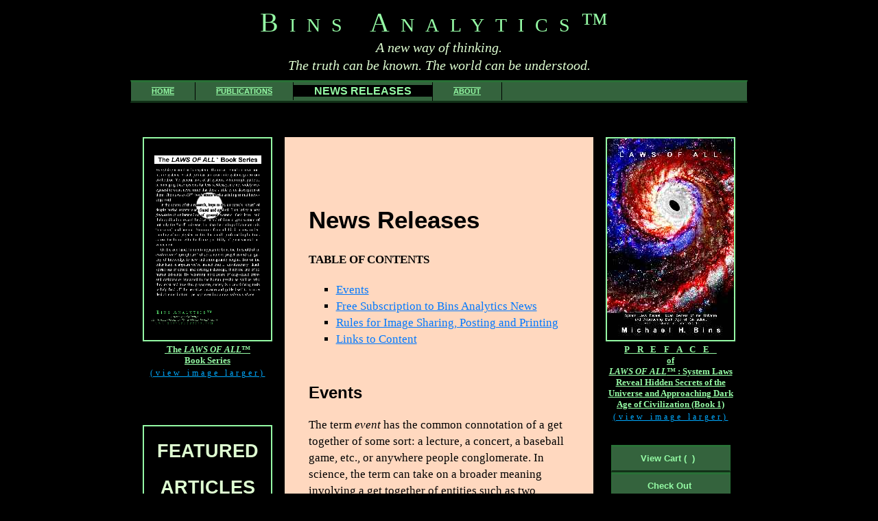

--- FILE ---
content_type: text/html
request_url: http://www.binsanalytics.com/news-releases/index.html
body_size: 8377
content:
<!DOCTYPE html PUBLIC "-//W3C//DTD HTML 4.01//EN"
  "http://www.w3.org/TR/html4/strict.dtd">
<html>
<head>

  <base href="http://www.binsanalytics.com/">
  
  <meta content="text/html; charset=UTF-8" http-equiv="content-type">

  <link rel="stylesheet" href="styles/style-ba.css" type="text/css">

  <link rel="shortcut icon" sizes="16x16 24x24 32x32 48x48 64x64"
    href="favicon.ico" type="image/x-icon">

  <link rel="icon" type="image/png"
    href="images/bins-analytics-icon-192x192.png" sizes="192x192">

  <link rel="apple-touch-icon" sizes="180x180"
    href="images/bins-analytics-icon-180x180.png">

  <meta name="application-name" content="Bins Analytics">
  <meta name="msapplication-TileImage"
    content="images/bins-analytics-icon-144x144.png">
  <meta name="msapplication-TileColor" content="#000">

  <script>
    (function(i,s,o,g,r,a,m){i['GoogleAnalyticsObject']=r;i[r]=i[r]||function(){
    (i[r].q=i[r].q||[]).push(arguments)},i[r].l=1*new Date();a=s.createElement(o),
    m=s.getElementsByTagName(o)[0];a.async=1;a.src=g;m.parentNode.insertBefore(a,m)
    })(window,document,'script','https://www.google-analytics.com/analytics.js','ga');

    ga('create', 'UA-92983678-1', 'auto');
    ga('send', 'pageview');

    // Load the plugin.
    ga('require', 'linker');

    // Define which domains to autoLink.
    ga('linker:autoLink', ['fastspring.com', 'list-manage.com']);

  </script>

  <title>
    News Releases
  </title>

  <meta name="description" content="Browse the headlines of news releases
    found on www.binsanalytics.com. Find links to related offerings and
    excerpts. Read licensed usage of images.">

</head>
<body>

<div id="wrapper">

  <div>
    <p id="header">
      <a href="index.html">
        Bins Analytics&trade;
      </a>
    </p>  
      
    <p class="motto">
      A new way of thinking.
      <br>The truth can be known. The world can be understood.
    </p>
  </div>

  <div class="hmenu">
    <ul>

      <li>
        <a href="index.html">
          HOME
        </a>
      </li>

      <li>
        <a href="publications/">
          PUBLICATIONS
        </a>
      </li>

      <li>
        <a href="news-releases/" style="text-decoration:none;">
          <span class="pgactive">
          NEWS&nbsp;RELEASES
          </span>
        </a>
      </li>

      <li>
        <a href="about/">
          ABOUT
        </a>
      </li>

    </ul>
  </div>
</div>

<div id="fixed">
 <div class="colmask threecol">
  <div class="colmid">
    <div class="colleft">
      <div class="col1">

        <!-- Column 1 start --> <!-- CENTER COLUMN -->
        <div class="block-orange" style="padding-bottom:0em;">

          <h1 class="hanging-indent">
            News Releases
          </h1>

          <p><b>TABLE OF CONTENTS</b></p>

          <ul style="list-style-type:square; padding-bottom:30px;">

            <li>
              <a href="news-releases/index.html#events">
                Events
              </a>
            </li>

            <li>
              <a href="news-releases/index.html#free-subscription-to-bins-analytics-news">
                Free Subscription to Bins Analytics News
              </a>
            </li>

            <li>
              <a href="news-releases/index.html#rules-for-image-sharing-posting-and-printing">
                Rules for Image Sharing, Posting and Printing
              </a>
            </li>        

            <li>
              <a href="news-releases/index.html#links-to-content">
                Links to Content
              </a>
            </li>

          </ul>

        
          <h2 class="hanging-indent" id="events">
            Events
          </h2>

          <p>The term <i>event</i> has the common connotation of a get
          together of some sort: a lecture, a concert, a baseball game, etc.,
          or anywhere people conglomerate. In science, the term can take on a
          broader meaning involving a get together of entities such as two
          subatomic particles in a collision event, or a meteor impact event.
          The latter may in turn trigger an extinction event&mdash;a meeting
          between life and death. Then there&rsquo;s the so-called event
          horizon at the edge of a black hole, where two regions with vastly
          different space-time characteristics come together, and where a
          sun&rsquo;s light &ldquo;sets&rdquo; forever.</p>

          <p>But an event need not be anything so Earth shattering. In fact,
          <i>anything</i> merely happening constitutes an event, which might
          be thought of loosely as the coming together of space and time in a
          space-time event.</p>

          <p>From time to time, Bins Analytics will publish news releases
          about events in its causal chain that may be of interest to some
          members of the public. A chronological listing of these releases is
          posted below. Typically, these releases will be coincident with the
          event. Sometimes the release itself may be the event, where the
          topic may be an announcement, for example. Check back soon for new
          releases.</p>

          <h2 class="hanging-indent"
            id="free-subscription-to-bins-analytics-news">
            Free Subscription to Bins&nbsp;Analytics News
          </h2>

          <p>Subscribe to receive Bins Analytics News Alerts by email for
          free. Receive alerts of news releases, newly announced findings, new
          offerings, new synopses, new excerpts, and other information
          available from Bins Analytics. Click the subscribe link below to
          sign up.</p>

          <p>Bins Analytics will not use your contact information for any
          purpose other than to contact you. Alerts may be sent twice.
          Subscribers may unsubscribe at any time using a link included in
          emails sent to them with Bins Analytics News Alerts.</p>

          <p>Subscribers consent to the following:</p>
          <ol style="margin-top:-20px; line-height:14pt;">
            <li>Submission of their data for receipt and processing by
              MailChimp.com, a popular industry leader;</li>
            <li>MailChimp.com sending them communications on behalf of
              Bins Analytics or as deemed necessary;</li>
            <li>Receiving communications from Bins Analytics sent by other 
              means if needed.</li>
          </ol>          

          <p>&nbsp;&nbsp;&nbsp;&nbsp;&nbsp;&nbsp;&nbsp;<a
          href="http://eepurl.com/cx05Kr" id="news-alerts-signup">Subscribe to
          Bins Analytics News Alerts</a></p>

          <p><b>NOTE:</b> If you are already a subscriber and would like to
          change your contact information, you may use an update link included
          in emails received, or do the following:</p>
          <ol style="margin-top:-20px; line-height:14pt;">
            <li>Click the above link.</li>          
            <li>Enter the email address that you previously entered.</li>         
            <li>Press the Subscribe button, which will bring up an error
              messsage.</li>
            <li>Click the link that appears in the message to update your
              profile, and an email will be sent to the address on file.</li>
            <li>Click the link in the email, which will open a screen that is
              populated with your current contact information.</li>          
            <li>Make any changes needed.</li>            
            <li>Click the button to update your profile.</li>
          </ol>

          <h2 class="hanging-indent" 
            id="rules-for-image-sharing-posting-and-printing">
            Rules for Image Sharing, Posting and Printing
          </h2>

          <p>The <a href="copyright-notice/">Copyright Notice</a> includes
          specific <a
          href="copyright-notice/index.html#exceptions">exceptions</a> that
          licenses certain use of images whose copyrights are owned by Michael
          H. Bins or Bins Analytics, provided some given rules are adhered to.
          All images in question <i>not</i> so owned will be clearly marked
          with a specific citation of or credit to the owner, creator or
          source, such as in a caption. In all other cases, whether it is
          explicit or implicit, it should be assumed that the owner is Michael
          H. Bins or Bins Analytics. In some of these cases, additional credit
          may appear on the <a href="credits/">Credits page</a> such as if the
          image was adapted from a prior source.</p>

          <p>Under the rules stated in the <a
          href="copyright-notice/">Copyright Notice</a>, only news outlets are
          licensed to print images owned by Michael H. Bins or Bins Analytics.
          However, anyone is licensed to share digital copies of images or
          post them to websites provided the stated rules are followed. In all
          cases, credit must be given clearly to the source,
          http://www.binsanalytics.com, once for each time an image is used.
          For image-file posting and sharing, this credit must be in the form
          of a hyperlink.</p>

          <p>Provided the rules in the Copyright Notice are adhered to, anyone
          may, of course, freely share or post hyperlinks to any images on
          this website.</p>

          <p>See the links above for additional rules and details regarding
          use of the images. For example, some limited resizing and cropping
          is allowed. But misleading use is prohibited. And use of an image in
          conjunction with a specific promotion or sale is prohibited, except
          in cases where this arises naturally for news outlets selling a news
          publication, or in other regular news-outlet operations. However,
          anyone is free to request further permission from the publisher.</p>

          <p><b>NOTE:</b> Use of images on this website whose copyrights are
          <i>not</i> owned by Michael H. Bins or Bins Analytics may still be
          restricted by their respective owners. Images on this website
          captioned &ldquo;public domain&rdquo; are not owned by Michael H.
          Bins or Bins Analytics, however, Bins Analytics does not guarantee
          the accuracy of this label or that there are not other rights
          restricting use.</p>

          <p><b>NOTE:</b> Place the mouse pointer on top of an image or image 
          link and right click to bring up the available commands in your
          browser, such as to save the image to a file, or to copy and paste
          it, or to view it at a higher resolution.</p>

          <br>
          <img border="2" width="390" height="107"
            alt="Bins Analytics Logo"
            src="images/bins-analytics-logo.png">
          <p class="title-caption">
            <b>Bins Analytics Logo</b>
          </p>
          <br>

          <br>
          <img border="2" width="380" height="604" 
            alt="LAWS OF ALL Book1, Front Cover"
            src="images/laws-of-all-book1-part1-vol1-front-cover-alt1.jpg">
          <p class="title-caption">
            <b><i>LAWS OF ALL</i>&trade; Book 1, Part I, Vol. 1, Front
            Cover</b>
          </p>
          <br>

          <br>
          <img border="2" width="380" height="604"
            alt="LAWS OF ALL Book Series"
            src="images/laws-of-all-book-series-alt1.png">
          <p class="title-caption">
            <b><i>LAWS OF ALL</i>&trade; Book 1, Back Cover</b>
          </p>
          <br>
            
          <p>Find additional images on news-release pages, as well as in the
          left and right columns, and on other pages of the website.</p>

          <h2 class="hanging-indent" id="links-to-content">
            Links to Content
          </h2>

          <p>Below are links to news releases as issued by Bins Analytics as
          well as other related links .</p>
          <br>
          
        </div>

        <div class="block-orange" style="margin-left:-6%; margin-right:-6%;
          padding-top:0em; margin-top:0%; line-height:15pt; font-size:12pt;">

          <!-- LOA Book 1, Part I, Vol. 1 Preface -->
          <p class="outline-20px" style="margin-left:20px; 
            padding-top:25px;">
            <b>TITLE:</b>
              <a href="research-to-present-new-understanding-of-reality-and-risks-for-civilization/">
                Research Results to Present New Understanding of Reality and
                Growing Risks for Civilization
              </a>
          </p>
            <p class="outline-20px" style="margin-left:40px;">
              <b>Date of News Release:</b> March 1, 2017
            </p>
            <p class="outline-20px" style="margin-left:40px;">
              <b>Associated Offering(s):</b>
            </p>
              <p class="outline-20px" style="margin-left:60px;">
                <a href="laws-of-all-book1-information/">
                  <i>LAWS OF ALL</i>&trade; Book 1 Information
                </a>
              </p>
            <p class="outline-20px" style="margin-left:40px;">
              <b>Associated Excerpt(s):</b>
            </p>
              <p class="outline-20px" style="margin-left:60px;">
                <a href="free-access/excerpts/laws-of-all-book1-preface.pdf">
                  <i>LAWS OF ALL</i>&trade; Book 1, Part I, Vol. 1/Preface
                  [pdf&#93;
                </a>
              </p>

          <!-- LOA Book 1, Part I, Vol. 1, Subchapter 4.1 -->
          <p class="outline-20px" style="margin-left:20px; 
            padding-top:25px;">
            <b>TITLE:</b>
              <a href="us-leisure-unprecedented-second-in-jobs-for-3-years-strain-on-freedom/">
                U.S. Leisure Sector an Unprecedented Second in Private Nonfarm
                Jobs for 3 Years, Strain on World Freedom Suggested
              </a>
          </p>
            <p class="outline-20px" style="margin-left:40px;">
              <b>Date of News Release:</b> May 16, 2017
            </p>
            <p class="outline-20px" style="margin-left:40px;">
              <b>Associated Offering(s):</b>
            </p>
              <p class="outline-20px" style="margin-left:60px;">
                <a href="laws-of-all-book1-part1-vol1-information/index.html#chapter4.1">
                  <i>LAWS OF ALL</i>&trade; Book 1, Part I, Vol. 1/4.1
                </a>
              </p>
              <p class="outline-20px" style="margin-left:60px;">
                <a href="laws-of-all-book1-part1-vol1-information/index.html#chapter1.1-4.1">
                  <i>LAWS OF ALL</i>&trade; Book 1, Part I, Vol. 1/1.1-4.1
                </a>
              </p>

          <!-- LOA Book 1, Part I, Vol. 1, Subsubchapter 1.1.1 -->
          <p class="outline-20px" style="margin-left:20px; 
            padding-top:25px;">
            <b>TITLE:</b>
              <a href="stunning-model-may-transport-world-to-star-trek-like-future/">
                Stunning System Model May Transport World to
                Star&nbsp;Trek-Like Future Says New Research Series
              </a>
          </p>
            <p class="outline-20px" style="margin-left:40px;">
              <b>Date of News Release:</b> May 23, 2017
            </p>
            <p class="outline-20px" style="margin-left:40px;">
              <b>Associated Offering(s):</b>
            </p>
              <p class="outline-20px" style="margin-left:60px;">
                <a href="laws-of-all-book1-part1-vol1-information/index.html#chapter1.1-4.1">
                  <i>LAWS OF ALL</i>&trade; Book 1, Part I, Vol. 1/1.1-4.1
                </a>
              </p>
            <p class="outline-20px" style="margin-left:40px;">
              <b>Associated Excerpt(s):</b>
            </p>
              <p class="outline-20px" style="margin-left:60px;">
                <a href="free-access/excerpts/laws-of-all-book1-part1-vol1-chapter1.1.1.pdf">
                  <i>LAWS OF ALL</i>&trade; Book 1, Part I, Vol. 1/1.1.1
                  [pdf&#93;
                </a>
              </p>

          <!-- LOA Book 1, Part I, Vol. 1, Subchapter 1.2 -->
          <p class="outline-20px" style="margin-left:20px; 
            padding-top:25px;">
            <b>TITLE:</b>
              <a href="system-laws-reveal-civilization-leaning-toward-downfall/">
                System Laws Reveal Civilization Leaning Toward Downfall Says
                New Research
              </a>
          </p>
            <p class="outline-20px" style="margin-left:40px;">
              <b>Date of News Release:</b> June 9, 2017
            </p>
            <p class="outline-20px" style="margin-left:40px;">
              <b>Associated Offering(s):</b>
            </p>
              <p class="outline-20px" style="margin-left:60px;">
                <a href="laws-of-all-book1-part1-vol1-information/index.html#chapter1.1-4.1">
                  <i>LAWS OF ALL</i>&trade; Book 1, Part I, Vol. 1/1.1-4.1
                </a>
              </p>
            <p class="outline-20px" style="margin-left:40px;">
              <b>Associated Excerpt(s):</b>
            </p>
              <p class="outline-20px" style="margin-left:60px;">
                <a href="free-access/excerpts/laws-of-all-book1-part1-vol1-chapter1.2.pdf">
                  <i>LAWS OF ALL</i>&trade; Book 1, Part I, Vol. 1/1.2
                  [pdf&#93;
                </a>
              </p>

        </div>

        <!-- Column 1 end -->
      </div>

      <div class="col2">
        <!-- Column 2 start --> <!-- LEFT COLUMN -->

        <!-- Left Column, Top Image -->
        <div class="col-img">
          <a href="index.html#about-the-laws-of-all-book-series">
            <img border="2" width="185" height="294"
              alt="LAWS OF ALL Book Series"
              src="images/laws-of-all-book-series.png">
            &nbsp;The <i>LAWS OF ALL</i>&trade;<br>Book Series
          </a>
        </div>
        <p class="black-bkgr-link" style="font-size:0.8em; font-weight:normal;
          letter-spacing:3pt; padding-top:4px;">
          <a href="images/laws-of-all-book-series-alt1.png">
            (view image larger)
          </a>
        </p>

        <!-- Left Column Menu -->
        <div style="padding-bottom:80px;">
          <h2 class="col-hdg">
            FEATURED ARTICLES
          </h2>

            <p class="black-bkgr-link" style="text-align:left; 
              padding-left:0px; padding-bottom:20px; line-height:1.2em;">

              <a href="apply-general-concepts-and-avoid-system-liquidation/">
                <span style="color:white;">
                  &bull;
                </span>
                Apply General Concepts and Avoid System Liquidation
              </a>

              <a href="the-laws-of-delusion-to-err-is-human/">
                <br><br>
                <span style="color:white;">
                  &bull;
                </span>
                The Laws of Delusion: To Err is Human
              </a>

              <a href="systems-thinking-and-thinking-systems/">
                <br><br>
                <span style="color:white;">
                  &bull;
                </span>
                Systems Thinking and Thinking Systems
              </a>

              <a href="what-is-general-system-theory/">
                <br><br>
                <span style="color:white;">
                  &bull;
                </span>
                What is General System Theory?
              </a>

            </p>
        </div>

        <!-- Left Column, Image -->
        <div class="col-img">
          <a href="index.html#featured-offerings">
            <img border="2" width="185" height="286" alt="Featured Offerings" 
              src="images/featured-offerings.jpg">
            Featured Offerings
          </a>
        </div>

        <!-- Left Column Menu -->
        <div>
          <h2 class="col-hdg">
            <a href="systems-and-analysis-column/">
              SYSTEMS &amp; ANALYSIS
            </a>
          </h2>
        </div>

        <div class="smenu">
          <ul>

            <li>
              <a href="article-index/index.html#general-systems">
                General Systems
              </a>
            </li>

            <li>
              <a href="article-index/index.html#systems-analysis">
                Systems Analysis
              </a>
            </li>

            <li>
              <a href="article-index/index.html#socio-politico-economics">
                Socio-Politico-<br>Economics
              </a>
            </li>

            <li>
              <a href="article-index/index.html#health">
                Health
              </a>
            </li>

            <li>
              <a href="article-index/index.html#psychology">
                Psychology
              </a>
            </li>

            <li>
              <a href="article-index/index.html#technology">
                Technology
              </a>
            </li>

            <li>
              <a href="article-index/index.html#home-living">
                Home Living
              </a>
            </li>

            <li>
              <a href="article-index/">
                Article Index
              </a>
            </li>

            <li>
              <a href="news-releases/">
                News Releases
              </a>
            </li>

          </ul>
        </div>

        <!-- Left Column, Bottom Image -->
        <div class="col-img">
          <a href="index.html#new-website-content">
            <img border="2" width="185" height="286" alt="New Website Content" 
              src="images/new-website-content.jpg">
            New Website Content
          </a>
        </div>

        <!-- Column 2 end -->
      </div>

      <div class="col3"> <!-- RIGHT COLUMN -->
        <!-- Column 3 start -->

        <!-- Right Column, Top Image -->
        <div class="col-img">
          <a href="index.html#preface">
            <img border="2" width="185" height="294" 
              alt="LAWS OF ALL Book1, Front Cover"
              src="images/laws-of-all-book1-part1-vol1-front-cover.jpg">
            <br>
            <span style="letter-spacing:8pt;">
              PREFACE<br>
            </span>
            of<br><i>LAWS OF ALL</i>&trade; : System Laws Reveal Hidden
            Secrets of the Universe and Approaching Dark Age of Civilization
            (Book&nbsp;1)
          </a>
        </div>
        <p class="black-bkgr-link" style="font-size:0.8em; font-weight:normal;
          letter-spacing:3pt; padding-top:4px;">
          <a href="images/laws-of-all-book1-part1-vol1-front-cover-alt1.jpg">
            (view image larger)
          </a>
        </p>

        <!-- Right Column Menu -->
        <div class="hmenu" style="width:172px; font-size:10pt;
          margin-top:35px; margin-bottom:0px;
          margin-left:auto; margin-right:auto;
          border-left-color:#297137; border-right-color:#297137;">
          <ul>
            <li style="border-right:none;">
              <script type="text/javascript" 
                src="https://sites.fastspring.com/binsanalytics/api/order.js"></script>
              <a style="padding-left:42px; padding-right:17px;
                text-decoration:none;"
                href="https://sites.fastspring.com/binsanalytics/order/contents">
                View Cart
                (&nbsp;<script type="text/javascript">
                  document.write(FastSpringOrder.count);
                </script>&nbsp;)
              </a>
            </li>
          </ul>
        </div>
        
        <!-- Right Column Menu -->      
        <div class="hmenu" style="width:172px; font-size:10pt; 
          margin-top:0px; margin-bottom:0px;
          margin-left:auto; margin-right:auto;
          border-left-color:#297137; border-right-color:#297137;">
          <ul>
            <li style="border-right:none;">
              <a style="padding-left:52px; padding-right:47px;
                text-decoration:none;"
                href="https://sites.fastspring.com/binsanalytics/order/customer"
                  id="check-out">
                Check Out
              </a>
            </li>
          </ul>
        </div> 
        
        <!-- Right Column Menu -->
        <div class="hmenu" style="width:172px; font-size:10pt; 
          margin-top:0px; margin-bottom:-30px; text-decoration:none;
          margin-left:auto; margin-right:auto;
          border-left-color:#297137; border-right-color:#297137;">
          <ul>
            <li style="border-right:none;">
              <a style="padding-left:29px; padding-right:18px;
                text-decoration:none;"
                href="publications/index.html#about-purchasing">
                About Purchasing
              </a>
            </li>
          </ul>
        </div>
        
        <!-- Right Column Menu -->
        <div>
          <h2 class="col-hdg">
            <a href="points-of-interest-column/">
              POINTS OF INTEREST
            </a>
          </h2>
        </div>

        <div class="smenu" style="padding-bottom:0px;">
          <i>LAWS OF ALL</i>&trade; Synopses
        </div>

        <div>
          <p class="black-bkgr-link" 
            style="margin-bottom:2px; margin-top:2px;">
            <a href="laws-of-all-book1-information/index.html#book1-synopsis">
              Book 1:
            </a>
          </p>

          <p class="black-bkgr-link" style="margin-bottom:2px;
            text-align:left;">
            <a href="laws-of-all-book1-information/index.html#part1-synopsis">
              Part I:
            </a>
          </p>

          <p class="black-bkgr-link" style="margin-bottom:7px;
            text-align:left; margin-left:20px; text-indent:-8px;">
            Chapter:&nbsp;
            
            <a href="laws-of-all-book1-part1-vol1-information/index.html#chapter1-synopsis">
              1
            </a>
            &nbsp;

            <a href="laws-of-all-book1-part1-vol1-information/index.html#chapter2-synopsis">
              2
            </a>
            &nbsp;

            <a href="laws-of-all-book1-part1-vol1-information/index.html#chapter3-synopsis">
              3
            </a>
            &nbsp;

            <a href="laws-of-all-book1-part1-vol1-information/index.html#chapter4-synopsis">
              4
            </a>
            &nbsp;
          </p>
        </div>

        <!-- Right Column Menu -->
        <div class="smenu">
          <ul>

            <li>
              <a href="index.html#about-the-laws-of-all-book-series">
                The <i>LAWS OF ALL</i>&trade;<br>Book Series
              </a>
            </li>

            <li>
              <a href="laws-of-all-book1-information/">
                <i>LAWS OF ALL</i>&trade; Book 1 Information
              </a>
            </li>

            <li>
              <a href="laws-of-all-book1-part1-vol1-information/">
                <i>LAWS OF ALL</i>&trade; Book 1, Part I, Vol. 1 Information
              </a>
            </li>

            <li>
              <a href="free-access/excerpts/laws-of-all-book1-part1-vol1-contents.pdf">
                <i>LAWS OF ALL</i>&trade; Book 1, Part I, Vol. 1/Contents [pdf&#93;
              </a>
            </li>

            <li style="margin-bottom:60px;">
              <a href="free-access/excerpts/laws-of-all-book1-part1-vol1-chapter1.2.pdf">
                <i>LAWS OF ALL</i>&trade; Book 1,<br>
                Part I, Vol. 1/1.2 [pdf&#93;<br>
                The Approaching<br>
                Dark Age of Civilization
              </a>
            </li>

            <li>
              <a href="index.html#excerpt-expressway">
                Excerpt Expressway
              </a>
            </li>

            <li>
              <a href="index.html#featured-offerings">
                Featured Offerings
              </a>
            </li>

            <li>
              <a href="publications/index.html#about-purchasing">
                About Purchasing
              </a>
            </li>

            <li>
              <a href="news-releases/index.html#rules-for-image-sharing-posting-and-printing">
                Rules for Image Sharing, Posting and Printing
              </a>
            </li>

            <li>
              <a href="index.html#new-website-content">
                New Website Content
              </a>
            </li>

            <li>
              <a href="news-releases/index.html#free-subscription-to-bins-analytics-news">
                Free Subscription
              </a>
            </li>

          </ul>
        </div>

        <!-- Right Column, Bottom Image -->
        <div class="col-img">
          <a href="index.html#free-access">
            <img border="2" width="185" height="286" alt="Free Access" 
              src="images/free-access.jpg">
            Free Access
          </a>
        </div>

        <!-- Column 3 end -->
      </div>
    </div>
  </div>
 </div>
</div>

<div id="footer">
  <div class="flogo">
    <a href="index.html">
      Bins Analytics
    </a>
  </div>

  <div class="fmenu">
    <ul> 

      <li>
        <a href="news-releases/index.html#free-subscription-to-bins-analytics-news">Subscribe</a>
      </li>

      <li>
        <a href="policies/">Policies</a>
      </li>

      <li>
        <a href="sitemap/">Sitemap</a>
      </li>

      <li>
        <a href="credits/">Credits</a>
      </li>

      <li>
        <a href="contact/">Contact</a>
      </li>

      <li>
        <a href="news-releases/index.html#header">Top</a>
      </li>
    </ul>
  </div>

  <p class="timestamp">
    Page Last Modified: June 09, 2017 12:55:39 pm ET.
  </p>

  <p class="black-bkgr-link" style="text-align:left; padding-left:30px;
    padding-bottom:20px;">
    <a href="copyright-notice/">
      Copyright &copy; 2017 by Michael H. Bins. All Rights Reserved.
    </a>
  </p>
</div>

<script type="text/javascript">

  var link-check-out = document.getElementById('check-out');
  addListener(link-check-out, 'click', function() {
    ga('send', 'event', 'outbound-link', 'estore', 'check-out',
      {transport: 'beacon'});
  });

  var link-news-alerts-signup =
    document.getElementById('news-alerts-signup');
  addListener(link-news-alerts-signup, 'click', function() {
    ga('send', 'event', 'outbound-link', 'email', 'news-alerts-signup',
      {transport: 'beacon'});
  });

  function addListener(element, type, callback) {
    if (element.addEventListener) element.addEventListener(type, callback);
    else if (element.attachEvent) element.attachEvent('on' + type, callback);
  }

</script>

</body>
</html>


--- FILE ---
content_type: text/css
request_url: http://www.binsanalytics.com/styles/style-ba.css
body_size: 20200
content:
body {
     margin:0;
     padding:0;
     border:0; /* Removes border around viewport in legacy IE. */
     width:100%;
     background:black;
     min-width:600px; /* Min layout width (optional). Legacy IE interprets this differently.*/
     font-size:90%;
     text-align:center;
}

p {
     /* Create classes for each type of paragraph needed: indents, 
          top/bottom block spacing, etc. For a first line indent, use
          text-indent. Or use block style. */
     padding-bottom: 0.2em;
}
/* This implements a hanging indent--larger indent after the first line. */
h1.hanging-indent {
     margin-left: 35px;
     text-indent: -35px; /* first line indent */
}
h2.hanging-indent {
     margin-left: 35px;
     text-indent: -35px; /* first line indent */
}
h3.hanging-indent {
     margin-left: 35px;
     text-indent: -35px; /* first line indent */
}
h4.hanging-indent {
     margin-left: 35px;
     text-indent: -35px; /* first line indent */
}
h5.hanging-indent {
     margin-left: 35px;
     text-indent: -35px; /* first line indent */
}
h2.hanging-indent-subt {
     margin-left: 60px; /* 35px+25px (less for the smaller font) */
     text-indent: -25px; /* first line indent */
}
h3.hanging-indent-subt {
     margin-left: 60px; /* 35px+25px (less for the smaller font) */
     text-indent: -25px; /* first line indent */
}
h4.hanging-indent-subt {
     margin-left: 60px; /* 35px+25px (less for the smaller font) */
     text-indent: -25px; /* first line indent */
}
h5.hanging-indent-subt {
     margin-left: 60px; /* 35px+25px (less for the smaller font) */
     text-indent: -25px; /* first line indent */
}
h5.hanging-indent-subsubt {
     margin-left: 75px; /* 35px+25px+15 (less for the smaller font) */
     text-indent: -15px; /* first line indent */
}
p.centered {
     text-align: center;
}
p.col-text {
     margin-left: 1.0em;
     font-family: "Times New Roman",Times,serif;
     font-size: 12pt;
     font-style: normal;
     font-weight: normal;
     text-align: left;
     text-decoration: none;
     line-height: 12pt;
}
/* For links on a black backgorund. */
p.black-bkgr-link { 
     clear: both;
     font-family: "Times New Roman",Times,serif;
     font-size: 0.9em;
     font-weight: bold;
     text-align:center;
     background-color: black;
     color: #dfffd2;
     margin: 0px;
     padding-left: 0px;  
     padding-bottom: 0px;
}
p.black-bkgr-link a {
}
p.black-bkgr-link a:link {
     color: #00aaff; /* pastel works better on black */
     background-color: black;
     text-decoration: underline;
}
p.black-bkgr-link a:visited {
     color: #7986e6; /* pastel works better on black */
     background-color: black;
     text-decoration: underline;
}
p.black-bkgr-link a:hover {
     color: #dfffd2;
     background-color: black;
     text-decoration: underline;
}
p.black-bkgr-link a:active {
     color: red;
     background-color: black;
     text-decoration: underline;
}
p.title-caption {
     font-size: 12pt;
     line-height: 13pt;
     margin-bottom: 0px;
     margin-left: 20px;
     text-indent: -20px;
}
p.subcaption {
     font-size: 8pt;
     line-height: 9.5pt;
     margin-left: 20px;
     margin-top: 5px;
}
p.outline-10px {
     margin-top:-3px;
     margin-bottom:0px;
     text-indent:-10px;
}
p.outline-20px {
     margin-top:-3px;
     margin-bottom:0px;
     text-indent:-20px;
}

/* Use <hn> in the html for successively smaller font size. If it's needed for  
     h2, h3, etc. to have custom specs, use <hn style="...;"> as needed. */
h1 {
     font-family: Arial,Helvetica,sans-serif;
     font-size: 26pt;
     font-style: normal;
     font-weight: bold;
     line-height: 1.3em;
}
h2 {
     font-family: Arial,Helvetica,sans-serif;
     font-size: 18pt;
     font-style: normal;
     font-weight: bold;
     line-height: 1.3em;
}
h3 {
     font-family: Arial,Helvetica,sans-serif;
     font-size: 15pt;
     font-style: normal;
     font-weight: bold;
     line-height: 1.3em;
}
h4 {
     font-family: Arial,Helvetica,sans-serif;
     font-size: 14pt;
     font-style: normal;
     font-weight: bold;
     line-height: 1.3em;
}
h5 {
     font-family: Arial,Helvetica,sans-serif;
     font-size: 13pt;
     font-style: normal;
     font-weight: bold;
     line-height: 1.3em;
}

#wrapper {
     margin:0 auto; /*0=T/B; auto=L/R. For pg ctring. NS7 interprets this differently.*/
     width: 900px;
     text-align: left; /* default setting */
}

#header {
     font-family: "Times New Roman",Times,serif;
     font-size: 30pt;
     font-style: normal;
     font-variant: small-caps;
     font-weight: normal;
     letter-spacing: 12pt;
     text-align: center;
     text-decoration: none;
     line-height: 30pt;
     background-color: black;
     color: #95fba5;
     padding-top: 10pt;
     padding-bottom: 0pt;
     margin-top: 0px;
     margin-bottom: 0px;
}
#header a {
     margin: 0px;
     padding: 0px;
     list-style-type: none;
     text-decoration: none;
     color: #95fba5;
     display: block;
     width: auto;
     height: 30pt;
}
#header a:link {
     margin: 0px;
     padding: 0px;
     list-style-type: none;
}
#header a:hover {
     color: #dfffd2;
     text-decoration: underline;
}
#header a:active {
     color: #ff6666;
}
.motto {
     font-family: "Times New Roman",Times,serif;
     font-size: 15pt;
     font-style: italic;
     font-variant: normal;
     font-weight: normal;
     letter-spacing: 0em;
     text-align: center;
     line-height: 20pt;
     color: #dfffd2;
     padding-top: 0px;
     padding-bottom: 0px;
     margin-top: 2pt;
     margin-bottom: 7pt;
}

/* Top Horizontal Menu */
.hmenu {
     font-family: Arial,Helvetica,sans-serif;
     font-size: 0.75em;
     font-weight: bold;
     text-align: center;
     line-height: 2.5em;
     background-color: #34633d;
     border-style: solid;
     border-color: #297137 black #123118;
     border-width: 3px 1px;
     height: 2.5em;
}
.hmenu ul {
     list-style-type: none;
     margin-top: 0px;
     margin-bottom: 0px;
     padding-top: 0px;
     padding-bottom: 0px;
     padding-left: 0px;
}
.hmenu li {
     border-right: 1px solid black;
     color: #95fba5;
     float: left;
     padding-right: 30px;
     padding-left: 30px;
}
.hmenu a {
     display: block;
     text-decoration: underline overline;
     background-color: #34633d;
     color: #95fba5;
     margin-left: -30px;
     margin-right: -30px;
     padding-left: 30px;
     padding-right: 30px;
}
.hmenu a:link {
}
.hmenu a:visited {
}
.hmenu a:hover {
     color: #dfffd2;
     background-color: #52d266;
     margin-left: -30px;
     margin-right: -30px;
     padding-left: 30px;
     padding-right: 30px;
}
.hmenu a:active {
     color: #ff6666;
     background-color: #34633d;
}
.pgactive {
     font-weight: inherit;
     font-size: 12pt;
     background-color: black;
     margin-left: -30px;
     margin-right: -30px;
     padding-left: 30px;
     padding-right: 30px;
}

/* Narrow Horizontal Menu */
.hmenu_narrow {
     font-family: Arial,Helvetica,sans-serif;
     font-size: 0.70em;
     font-weight: bold;
     text-align: center;
     line-height: 2.5em;
     background-color: #34633d;
     border-style: solid;
     border-color: #297137 black #123118;
     border-width: 3px 1px;
     height: 2.5em;
}
.hmenu_narrow ul {
     list-style-type: none;
     margin-top: 0px;
     margin-bottom: 0px;
     padding-top: 0px;
     padding-bottom: 0px;
     padding-left: 0px;
}
.hmenu_narrow li {
     border-right: 1px solid black;
     color: #95fba5;
     float: left;
     padding-right: 17px;
     padding-left: 17px;
}
.hmenu_narrow a {
     display: block;
     text-decoration: none;
     background-color: #34633d;
     color: #95fba5;
     margin-left: -17px;
     margin-right: -17px;
     padding-left: 17px;
     padding-right: 17px;
}
.hmenu_narrow a:link {
}
.hmenu_narrow a:visited {
     text-decoration: none;
}
.hmenu_narrow a:hover {
     color: #dfffd2;
     background-color: #52d266;
     margin-left: -17px;
     margin-right: -17px;
     padding-left: 17px;
     padding-right: 17px;
}
.hmenu_narrow a:active {
     color: #ff6666;
     background-color: #34633d;
}

#fixed {
     margin:0 auto; /*0=T/B; auto=L/R. For pg ctring. NS7 interprets this differently.*/
     width:900px; /* you can use px, em or % */
     text-align:left; /* default setting */
}

/* Column Image */
.col-img {
     clear: both;
     font-family: "Times New Roman",Times,serif;
     font-size: 0.9em;
     font-weight: bold;
     text-align:center;
     background-color: black;
     margin: 0px;
     padding-left: 0px;
     padding-bottom: 0px;
}
.col-img a {
     display: block;
     text-decoration: underline;
     background-color: black;
     color: #95fba5;
}
.col-img a:link {
}
.col-img a:visited {
     text-decoration: none;
}
.col-img a:hover {
     color: #dfffd2;
     background-color: black;
     text-decoration: underline;
}
.col-img a:active {
     color: #ff6666;
     background-color: black;
}

/* Column Headings: Don't use h3 unless an item is under an h2. */
h2.col-hdg {
     font-family: Arial,Helvetica,sans-serif;
     font-size: 20pt;
     font-weight: bold;
     text-align: center;
     line-height: 2em;
     text-decoration: none;
     background-color: black;
     color: #dfffd2;
     border: 2px solid #95fba5;
     margin-top: 70px;
     padding: 10px;
}
h2.col-hdg a {
     display: block;
     color: #dfffd2;
     text-decoration: none;
}
h2.col-hdg a:link {
     color: #dfffd2;
     background-color: black;
     text-decoration: none;
}
h2.col-hdg a:visited {
     color: #dfffd2;
     background-color: black;
     text-decoration: none;
}
h2.col-hdg a:hover {
     color: #ff9966;/*orange*//*lighter orgs: #ffcc99, #ffd8bf*/
     background-color: black;
     text-decoration: underline;
}
h2.col-hdg a:active {
     color: red;
     background-color: black;
     text-decoration: underline;
}

/* Standard Menu: Vertical by default.
     NOTE: By specifying float:float in the <li> elements, this can be turned 
     into a horizontal menu, albeit with reduced flexibility. */
.smenu {
     font-family: Arial,Helvetica,sans-serif;
     font-size: 1em;
     font-weight: bold;
     text-align: center;
     line-height: 1.2em;
     background-color: black;
     padding-top: 0px;
     padding-bottom: 40px;
     margin-top: 35px;
}
.smenu ul {
     list-style-type: none;
     margin-top: 0px;
     margin-bottom: 0px;
     padding-top: 0px;
     padding-bottom: 0px;
     padding-left: 0px;
}
.smenu li {
     color: #95fba5;
     margin-top: 20px;
}
.smenu a {
     height: 3em;
     display: block;
     text-decoration: underline;
     background-color: black;
     color: #95fba5;
}
.smenu a:link {
}
.smenu a:visited {
     text-decoration: none;
}
.smenu a:hover {
     color: #dfffd2;
     background-color: black;
     text-decoration: underline;
}
.smenu a:active {
     color: #ff6666;
     background-color: black;
}

/* ********************************************************************
     Triple-column code begins below:
     ******************************************************************** */

/* column container */
.colmask {
     position:relative; /*This accounts for IE7 interpretation of overflow hidden.*/
     clear:both;
     float:left;
     width:100%; /* width of whole page */
     overflow:hidden; /* This chops off any overhanging divs */
     border-bottom: 6px double #95fba5;
     padding-top: 50px;
     padding-bottom: 120px;
}
/* common column settings */
.colright,
.colmid,
.colleft {
     float:left;
     width:100%; /* width of page */
     position:relative;
}
.col1,
.col2,
.col3 {
     float:left;
     position:relative;
     padding:0 0 1em 0; /*No L/R padding on cols; make narrower instead. Any T/B padding is allowed.*/
     overflow:hidden;
}
/* 3 Column settings */
.threecol {
     background:#000000; /* right column background colour */
}
.threecol .colmid {
     right:25%; /* width of the right column */
     background:#ffd8bf; /*org*//* center column background colour */
}
.threecol .colleft {
     right:50%; /* width of the middle column */
     background:#000000; /* left column background colour */
}
.threecol .col1 {
     width:46%; /*width of center column content (column width minus padding on either side)*/
     left:102%; /* 100% plus left padding of center column */
     color: #000000;
}
.threecol .col2 {
     width:21%; /* Width of left column content (column width minus padding on either side)*/
     left:31%; /* width of (right column) plus (center column left and right padding) plus (left column left padding)*/
     color: #95fba5;
}
.threecol .col3 {
     width:21%; /* Width of right column content (column width minus padding on either side)*/
     left:85%; /* Please make note of the brackets here:
                    (100% - left column width) plus (center column left and right padding) plus (left column left and right padding) plus (right column left padding) */
     color: #95fba5;
}

/* ********************************************************************
     Triple-column code ends here:
*********************************************************************** */

/* Center Column Blocks: 
     --The default colors are black on orange.
     --Create a new block for each new color set needed. 
     --Set any block parameters here that need to be universal. */
.block-orange {
     font-family: "Times New Roman",Times,serif;
     font-size: 12.5pt;
     font-style: normal;
     font-weight: normal;
     text-align: left;
     text-decoration: none;
     line-height: 18.5pt;
     background: #ffd8bf; /*orange*/
     color: black;
     margin-left: -2%;
     padding-left: 6%;
     margin-right: -2%;
     padding-right: 6%;
     margin-top: -2%;
     padding-top: 5em;
     margin-bottom: -2%;
     padding-bottom: 1.5em;
}
.block-orange a {
     text-decoration: underline;
     color: #0078ff;
}
.block-orange a:link {
}
.block-orange a:visited {
     color: #913edb;
}
.block-orange a:hover {
     text-decoration: underline overline;
}
.block-orange a:active {
     text-decoration: underline overline;
     color: #ff6666;
}

.block-lime {
     font-family: "Times New Roman",Times,serif;
     font-size: 12.5pt;
     font-style: normal;
     font-weight: normal;
     text-align: left;
     text-decoration: none;
     line-height: 18.5pt;
     background: #dfffd2; /*lime*/
     color: black;
     margin-left: -2%;
     padding-left: 10%;
     margin-right: -2%;
     padding-right: 10%;
     margin-top: -2%;
     padding-top: 5em;
     margin-bottom: -2%;
     padding-bottom: 1.5em;
}
.block-lime a {
     text-decoration: underline;
     color: #0000ee;
}
.block-lime a:link {
}
.block-lime a:visited {
     color: #913edb;
}
.block-lime a:hover {
     text-decoration: underline overline;
}
.block-lime a:active {
     text-decoration: underline overline;
     color: #ff6666;
}

.block-black {
     font-family: "Times New Roman",Times,serif;
     font-size: 12.5pt;
     font-style: normal;
     font-weight: normal;
     text-align: left;
     text-decoration: none;
     line-height: 18.5pt;
     background: black;
     color: white;
     margin-left: -2%;
     padding-left: 10%;
     margin-right: -2%;
     padding-right: 10%;
     margin-top: -2%;
     padding-top: 5em;
     margin-bottom: -2%;
     padding-bottom: 1.5em;
}

.block-gray {
     font-family: "Times New Roman",Times,serif;
     font-size: 12.5pt;
     font-style: normal;
     font-weight: normal;
     text-align: left;
     text-decoration: none;
     line-height: 18.5pt;
     background: #dcdcdc; /*lt gray*/
     color: black;
     margin-left: -2%;
     padding-left: 10%;
     margin-right: -2%;
     padding-right: 10%;
     margin-top: -2%;
     padding-top: 5em;
     margin-bottom: -2%;
     padding-bottom: 1.5em;
}
.block-gray a {
     text-decoration: underline;
     color: #0078ff;
}
.block-gray a:link {
}
.block-gray a:visited {
     color: #913edb;
}
.block-gray a:hover {
     text-decoration: underline overline;
}
.block-gray a:active {
     text-decoration: underline overline;
     color: #ff6666;
}

.block-skyblue {
     font-family: "Times New Roman",Times,serif;
     font-size: 12.5pt;
     font-style: normal;
     font-weight: normal;
     text-align: left;
     text-decoration: none;
     line-height: 18.5pt;
     background: #b8e0fe; /*skyblue*/
     color: black;
     margin-left: -2%;
     padding-left: 10%;
     margin-right: -2%;
     padding-right: 10%;
     margin-top: -2%;
     padding-top: 5em;
     margin-bottom: -2%;
     padding-bottom: 1.5em;
}
.block-skyblue a {
     text-decoration: underline;
     color: #0000ee;
}
.block-skyblue a:link {
}
.block-skyblue a:visited {
     color: #913edb;
}
.block-skyblue a:hover {
     text-decoration: underline overline;
}
.block-skyblue a:active {
     text-decoration: underline overline;
     color: #ff6666;
}

.block-purple {
     font-family: "Times New Roman",Times,serif;
     font-size: 12.5pt;
     font-style: normal;
     font-weight: normal;
     text-align: left;
     text-decoration: none;
     line-height: 18.5pt;
     background: #e6c5eb; /*purple*/
     color: black;
     margin-left: -2%;
     padding-left: 10%;
     margin-right: -2%;
     padding-right: 10%;
     margin-top: -2%;
     padding-top: 5em;
     margin-bottom: -2%;
     padding-bottom: 1.5em;
}
.block-purple a {
     text-decoration: underline;
     color: #0078ff;
}
.block-purple a:link {
}
.block-purple a:visited {
     color: #913edb;
}
.block-purple a:hover {
     text-decoration: underline overline;
}
.block-purple a:active {
     text-decoration: underline overline;
     color: #ff6666;
}

/* Footer styles */
#footer {
     clear: both;
     width: 900px;
     background-color: black;
     color: #95fba5;
     padding-top: 0px;
     margin:0 auto; /*0=T/B; auto=L/R. For pg ctring. NS7 interprets this differently.*/
}
.flogo {
     font-family: "Times New Roman",Times,serif;
     font-size: 25pt;
     font-style: normal;
     font-variant: small-caps;
     font-weight: bold;
     letter-spacing: 8pt;
     text-align: center;
     text-decoration: none;
     line-height: 1.5em;
     width: 760px;
     height: 50px;
     background-color: black;
     color: #dfffd2;
     padding-left: 0px;
     margin-left: 70px;
     border-bottom: 6px double #95fba5;
}
.flogo a {
     margin: 0px;
     padding: 0px;
     text-decoration: none;
     color: #dfffd2;
     display: block;
     width: auto;
}
.flogo a:link {
     color: #dfffd2;
     background-color: black;
     text-decoration: none;
     margin: 0px;
     padding: 0px;
}
.flogo a:visited {
     color: #dfffd2;
     background-color: black;
     text-decoration: none;
}
.flogo a:hover {
     color: #ff9966;/*orange*//*lighter orgs: #ffcc99, #ffd8bf*/
     background-color: black;
     text-decoration: underline;
}
.flogo a:active {
     color: red;
     background-color: black;
     text-decoration: underline;
}
/* Footer Menu */
.fmenu {
     font-family: Arial,Helvetica,sans-serif;
     font-size: 14pt;/*1.2em;*/
     font-weight: bold;
     text-align: center;
     line-height: 1.2em;
     padding-left: 4em;
     margin: 0px;
     background-color: black;
}
.fmenu ul {
     list-style-type: none;
     margin-top: 0px;
     margin-bottom: 30px;
     padding-top: 30px;
     padding-bottom: 30px;
     padding-left: 0px;  
}
.fmenu li {
     float:left;
     color: #95fba5;
     padding-left: 2em;
}
.fmenu a {
     height: 3em;
     padding-top: 27px;
     padding-bottom: 27px;
     text-decoration: underline;
     background-color: black;
     color: #95fba5;
}
.fmenu a:link {
}
.fmenu a:visited {
     text-decoration: none;
}
.fmenu a:hover {
     color: #dfffd2;
     background-color: black;
     text-decoration: underline;
}
.fmenu a:active {
     color: #ff6666;
     background-color: black;
}

p.timestamp {
     clear: both;
     font-family: "Times New Roman",Times,serif;
     font-size: 0.9em;
     font-weight: normal;
     text-align:right;
     background-color: black;
     color: #dfffd2;
     padding-right: 30px;
     padding-top: 5px;
     margin:0;
     border-top: 1px solid #95fba5;
}


--- FILE ---
content_type: text/plain
request_url: https://www.google-analytics.com/j/collect?v=1&_v=j102&a=772485266&t=pageview&_s=1&dl=http%3A%2F%2Fwww.binsanalytics.com%2Fnews-releases%2Findex.html&ul=en-us%40posix&dt=News%20Releases&sr=1280x720&vp=1280x720&_u=IEBAAEABAAAAACAAI~&jid=754227586&gjid=1622777540&cid=748130945.1768880790&tid=UA-92983678-1&_gid=1269150205.1768880790&_r=1&_slc=1&z=2053151226
body_size: -451
content:
2,cG-RQ0HELYJBV